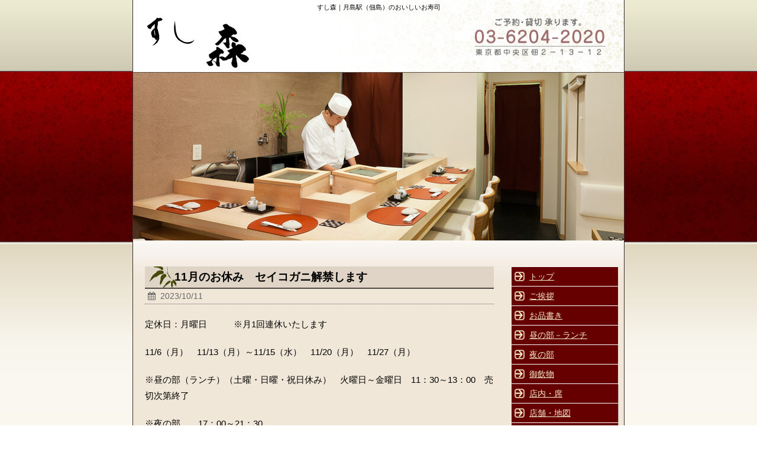

--- FILE ---
content_type: text/html; charset=UTF-8
request_url: https://susimori.com/news/913
body_size: 11181
content:
<!DOCTYPE html>
<!--[if lt IE 7]>
<html class="ie6" lang="ja"> <![endif]-->
<!--[if IE 7]>
<html class="i7" lang="ja"> <![endif]-->
<!--[if IE 8]>
<html class="ie" lang="ja"> <![endif]-->
<!--[if gt IE 8]><!-->
<html lang="ja">
	<!--<![endif]-->
	<head>
		<meta charset="UTF-8" >
		<meta name="viewport" content="width=device-width,initial-scale=1.0,user-scalable=no">
		<meta name="format-detection" content="telephone=no" >
		<title>
							11月のお休み　セイコガニ解禁します &#8211; すし森｜月島駅（佃島）のお寿司					</title>
		<link rel="stylesheet" href="https://susimori.com/wordpress/wp-content/themes/Affinger_20150925/css/normalize.css">
		<link rel="stylesheet" href="https://susimori.com/wordpress/wp-content/themes/Affinger_20150925/style.css" type="text/css" media="screen" >
		<link rel="alternate" type="application/rss+xml" title="すし森｜月島駅（佃島）のお寿司 RSS Feed" href="https://susimori.com/feed" />
		<link rel="pingback" href="https://susimori.com/wordpress/xmlrpc.php" >
		<link href="//netdna.bootstrapcdn.com/font-awesome/4.0.3/css/font-awesome.css" rel="stylesheet">
		<!--[if lt IE 9]>
		<script src="http://css3-mediaqueries-js.googlecode.com/svn/trunk/css3-mediaqueries.js"></script>
		<script src="https://susimori.com/wordpress/wp-content/themes/Affinger_20150925/js/html5shiv.js"></script>
		<![endif]-->


		
		<meta name='robots' content='index, follow, max-image-preview:large, max-snippet:-1, max-video-preview:-1' />

	<!-- This site is optimized with the Yoast SEO plugin v26.6 - https://yoast.com/wordpress/plugins/seo/ -->
	<meta name="description" content="11月のお休み　セイコガニ解禁します －下町情緒あふれる佃島に位置しております。長年銀座で修行を積んだ板前が、旬の厳選された食材を使って心よりのおもてなしを致します。旬のもの・生きのよいネタをお楽しみいただきます。" />
	<link rel="canonical" href="https://susimori.com/news/913" />
	<meta property="og:locale" content="ja_JP" />
	<meta property="og:type" content="article" />
	<meta property="og:title" content="11月のお休み　セイコガニ解禁します &#8211; すし森｜月島駅（佃島）のお寿司" />
	<meta property="og:description" content="11月のお休み　セイコガニ解禁します －下町情緒あふれる佃島に位置しております。長年銀座で修行を積んだ板前が、旬の厳選された食材を使って心よりのおもてなしを致します。旬のもの・生きのよいネタをお楽しみいただきます。" />
	<meta property="og:url" content="https://susimori.com/news/913" />
	<meta property="og:site_name" content="すし森｜月島駅（佃島）のお寿司" />
	<meta property="article:published_time" content="2023-10-11T10:06:48+00:00" />
	<meta property="article:modified_time" content="2023-10-25T06:15:10+00:00" />
	<meta property="og:image" content="https://susimori.com/wordpress/wp-content/uploads/2022/10/IMG_1634-scaled.jpg" />
	<meta name="author" content="editor" />
	<meta name="twitter:card" content="summary_large_image" />
	<meta name="twitter:label1" content="執筆者" />
	<meta name="twitter:data1" content="editor" />
	<meta name="twitter:label2" content="推定読み取り時間" />
	<meta name="twitter:data2" content="2分" />
	<script type="application/ld+json" class="yoast-schema-graph">{"@context":"https://schema.org","@graph":[{"@type":"Article","@id":"https://susimori.com/news/913#article","isPartOf":{"@id":"https://susimori.com/news/913"},"author":{"name":"editor","@id":"https://susimori.com/#/schema/person/1498ab03b3195e23839072436b65fed2"},"headline":"11月のお休み　セイコガニ解禁します","datePublished":"2023-10-11T10:06:48+00:00","dateModified":"2023-10-25T06:15:10+00:00","mainEntityOfPage":{"@id":"https://susimori.com/news/913"},"wordCount":0,"publisher":{"@id":"https://susimori.com/#organization"},"image":{"@id":"https://susimori.com/news/913#primaryimage"},"thumbnailUrl":"https://susimori.com/wordpress/wp-content/uploads/2022/10/IMG_1634-scaled.jpg","articleSection":["お知らせ"],"inLanguage":"ja"},{"@type":"WebPage","@id":"https://susimori.com/news/913","url":"https://susimori.com/news/913","name":"11月のお休み　セイコガニ解禁します &#8211; すし森｜月島駅（佃島）のお寿司","isPartOf":{"@id":"https://susimori.com/#website"},"primaryImageOfPage":{"@id":"https://susimori.com/news/913#primaryimage"},"image":{"@id":"https://susimori.com/news/913#primaryimage"},"thumbnailUrl":"https://susimori.com/wordpress/wp-content/uploads/2022/10/IMG_1634-scaled.jpg","datePublished":"2023-10-11T10:06:48+00:00","dateModified":"2023-10-25T06:15:10+00:00","description":"11月のお休み　セイコガニ解禁します －下町情緒あふれる佃島に位置しております。長年銀座で修行を積んだ板前が、旬の厳選された食材を使って心よりのおもてなしを致します。旬のもの・生きのよいネタをお楽しみいただきます。","breadcrumb":{"@id":"https://susimori.com/news/913#breadcrumb"},"inLanguage":"ja","potentialAction":[{"@type":"ReadAction","target":["https://susimori.com/news/913"]}]},{"@type":"ImageObject","inLanguage":"ja","@id":"https://susimori.com/news/913#primaryimage","url":"https://susimori.com/wordpress/wp-content/uploads/2022/10/IMG_1634-scaled.jpg","contentUrl":"https://susimori.com/wordpress/wp-content/uploads/2022/10/IMG_1634-scaled.jpg","width":1920,"height":2560},{"@type":"BreadcrumbList","@id":"https://susimori.com/news/913#breadcrumb","itemListElement":[{"@type":"ListItem","position":1,"name":"ホーム","item":"https://susimori.com/"},{"@type":"ListItem","position":2,"name":"11月のお休み　セイコガニ解禁します"}]},{"@type":"WebSite","@id":"https://susimori.com/#website","url":"https://susimori.com/","name":"すし森｜月島駅（佃島）のお寿司","description":"すし森｜月島駅（佃島）のおいしいお寿司","publisher":{"@id":"https://susimori.com/#organization"},"potentialAction":[{"@type":"SearchAction","target":{"@type":"EntryPoint","urlTemplate":"https://susimori.com/?s={search_term_string}"},"query-input":{"@type":"PropertyValueSpecification","valueRequired":true,"valueName":"search_term_string"}}],"inLanguage":"ja"},{"@type":"Organization","@id":"https://susimori.com/#organization","name":"すし森","url":"https://susimori.com/","logo":{"@type":"ImageObject","inLanguage":"ja","@id":"https://susimori.com/#/schema/logo/image/","url":"https://susimori.com/wordpress/wp-content/uploads/2021/03/mori-logo.png","contentUrl":"https://susimori.com/wordpress/wp-content/uploads/2021/03/mori-logo.png","width":200,"height":115,"caption":"すし森"},"image":{"@id":"https://susimori.com/#/schema/logo/image/"}},{"@type":"Person","@id":"https://susimori.com/#/schema/person/1498ab03b3195e23839072436b65fed2","name":"editor","image":{"@type":"ImageObject","inLanguage":"ja","@id":"https://susimori.com/#/schema/person/image/","url":"https://secure.gravatar.com/avatar/c931e7dae706ea3f006538eaa28a8564b1e3a0e573d25b72398973705956785a?s=96&d=mm&r=g","contentUrl":"https://secure.gravatar.com/avatar/c931e7dae706ea3f006538eaa28a8564b1e3a0e573d25b72398973705956785a?s=96&d=mm&r=g","caption":"editor"},"url":"https://susimori.com/author/morimayumi2"}]}</script>
	<!-- / Yoast SEO plugin. -->


<link rel='dns-prefetch' href='//ajax.googleapis.com' />
<link rel="alternate" title="oEmbed (JSON)" type="application/json+oembed" href="https://susimori.com/wp-json/oembed/1.0/embed?url=https%3A%2F%2Fsusimori.com%2Fnews%2F913" />
<link rel="alternate" title="oEmbed (XML)" type="text/xml+oembed" href="https://susimori.com/wp-json/oembed/1.0/embed?url=https%3A%2F%2Fsusimori.com%2Fnews%2F913&#038;format=xml" />
<style id='wp-img-auto-sizes-contain-inline-css' type='text/css'>
img:is([sizes=auto i],[sizes^="auto," i]){contain-intrinsic-size:3000px 1500px}
/*# sourceURL=wp-img-auto-sizes-contain-inline-css */
</style>
<style id='wp-emoji-styles-inline-css' type='text/css'>

	img.wp-smiley, img.emoji {
		display: inline !important;
		border: none !important;
		box-shadow: none !important;
		height: 1em !important;
		width: 1em !important;
		margin: 0 0.07em !important;
		vertical-align: -0.1em !important;
		background: none !important;
		padding: 0 !important;
	}
/*# sourceURL=wp-emoji-styles-inline-css */
</style>
<style id='wp-block-library-inline-css' type='text/css'>
:root{--wp-block-synced-color:#7a00df;--wp-block-synced-color--rgb:122,0,223;--wp-bound-block-color:var(--wp-block-synced-color);--wp-editor-canvas-background:#ddd;--wp-admin-theme-color:#007cba;--wp-admin-theme-color--rgb:0,124,186;--wp-admin-theme-color-darker-10:#006ba1;--wp-admin-theme-color-darker-10--rgb:0,107,160.5;--wp-admin-theme-color-darker-20:#005a87;--wp-admin-theme-color-darker-20--rgb:0,90,135;--wp-admin-border-width-focus:2px}@media (min-resolution:192dpi){:root{--wp-admin-border-width-focus:1.5px}}.wp-element-button{cursor:pointer}:root .has-very-light-gray-background-color{background-color:#eee}:root .has-very-dark-gray-background-color{background-color:#313131}:root .has-very-light-gray-color{color:#eee}:root .has-very-dark-gray-color{color:#313131}:root .has-vivid-green-cyan-to-vivid-cyan-blue-gradient-background{background:linear-gradient(135deg,#00d084,#0693e3)}:root .has-purple-crush-gradient-background{background:linear-gradient(135deg,#34e2e4,#4721fb 50%,#ab1dfe)}:root .has-hazy-dawn-gradient-background{background:linear-gradient(135deg,#faaca8,#dad0ec)}:root .has-subdued-olive-gradient-background{background:linear-gradient(135deg,#fafae1,#67a671)}:root .has-atomic-cream-gradient-background{background:linear-gradient(135deg,#fdd79a,#004a59)}:root .has-nightshade-gradient-background{background:linear-gradient(135deg,#330968,#31cdcf)}:root .has-midnight-gradient-background{background:linear-gradient(135deg,#020381,#2874fc)}:root{--wp--preset--font-size--normal:16px;--wp--preset--font-size--huge:42px}.has-regular-font-size{font-size:1em}.has-larger-font-size{font-size:2.625em}.has-normal-font-size{font-size:var(--wp--preset--font-size--normal)}.has-huge-font-size{font-size:var(--wp--preset--font-size--huge)}.has-text-align-center{text-align:center}.has-text-align-left{text-align:left}.has-text-align-right{text-align:right}.has-fit-text{white-space:nowrap!important}#end-resizable-editor-section{display:none}.aligncenter{clear:both}.items-justified-left{justify-content:flex-start}.items-justified-center{justify-content:center}.items-justified-right{justify-content:flex-end}.items-justified-space-between{justify-content:space-between}.screen-reader-text{border:0;clip-path:inset(50%);height:1px;margin:-1px;overflow:hidden;padding:0;position:absolute;width:1px;word-wrap:normal!important}.screen-reader-text:focus{background-color:#ddd;clip-path:none;color:#444;display:block;font-size:1em;height:auto;left:5px;line-height:normal;padding:15px 23px 14px;text-decoration:none;top:5px;width:auto;z-index:100000}html :where(.has-border-color){border-style:solid}html :where([style*=border-top-color]){border-top-style:solid}html :where([style*=border-right-color]){border-right-style:solid}html :where([style*=border-bottom-color]){border-bottom-style:solid}html :where([style*=border-left-color]){border-left-style:solid}html :where([style*=border-width]){border-style:solid}html :where([style*=border-top-width]){border-top-style:solid}html :where([style*=border-right-width]){border-right-style:solid}html :where([style*=border-bottom-width]){border-bottom-style:solid}html :where([style*=border-left-width]){border-left-style:solid}html :where(img[class*=wp-image-]){height:auto;max-width:100%}:where(figure){margin:0 0 1em}html :where(.is-position-sticky){--wp-admin--admin-bar--position-offset:var(--wp-admin--admin-bar--height,0px)}@media screen and (max-width:600px){html :where(.is-position-sticky){--wp-admin--admin-bar--position-offset:0px}}

/*# sourceURL=wp-block-library-inline-css */
</style><style id='global-styles-inline-css' type='text/css'>
:root{--wp--preset--aspect-ratio--square: 1;--wp--preset--aspect-ratio--4-3: 4/3;--wp--preset--aspect-ratio--3-4: 3/4;--wp--preset--aspect-ratio--3-2: 3/2;--wp--preset--aspect-ratio--2-3: 2/3;--wp--preset--aspect-ratio--16-9: 16/9;--wp--preset--aspect-ratio--9-16: 9/16;--wp--preset--color--black: #000000;--wp--preset--color--cyan-bluish-gray: #abb8c3;--wp--preset--color--white: #ffffff;--wp--preset--color--pale-pink: #f78da7;--wp--preset--color--vivid-red: #cf2e2e;--wp--preset--color--luminous-vivid-orange: #ff6900;--wp--preset--color--luminous-vivid-amber: #fcb900;--wp--preset--color--light-green-cyan: #7bdcb5;--wp--preset--color--vivid-green-cyan: #00d084;--wp--preset--color--pale-cyan-blue: #8ed1fc;--wp--preset--color--vivid-cyan-blue: #0693e3;--wp--preset--color--vivid-purple: #9b51e0;--wp--preset--gradient--vivid-cyan-blue-to-vivid-purple: linear-gradient(135deg,rgb(6,147,227) 0%,rgb(155,81,224) 100%);--wp--preset--gradient--light-green-cyan-to-vivid-green-cyan: linear-gradient(135deg,rgb(122,220,180) 0%,rgb(0,208,130) 100%);--wp--preset--gradient--luminous-vivid-amber-to-luminous-vivid-orange: linear-gradient(135deg,rgb(252,185,0) 0%,rgb(255,105,0) 100%);--wp--preset--gradient--luminous-vivid-orange-to-vivid-red: linear-gradient(135deg,rgb(255,105,0) 0%,rgb(207,46,46) 100%);--wp--preset--gradient--very-light-gray-to-cyan-bluish-gray: linear-gradient(135deg,rgb(238,238,238) 0%,rgb(169,184,195) 100%);--wp--preset--gradient--cool-to-warm-spectrum: linear-gradient(135deg,rgb(74,234,220) 0%,rgb(151,120,209) 20%,rgb(207,42,186) 40%,rgb(238,44,130) 60%,rgb(251,105,98) 80%,rgb(254,248,76) 100%);--wp--preset--gradient--blush-light-purple: linear-gradient(135deg,rgb(255,206,236) 0%,rgb(152,150,240) 100%);--wp--preset--gradient--blush-bordeaux: linear-gradient(135deg,rgb(254,205,165) 0%,rgb(254,45,45) 50%,rgb(107,0,62) 100%);--wp--preset--gradient--luminous-dusk: linear-gradient(135deg,rgb(255,203,112) 0%,rgb(199,81,192) 50%,rgb(65,88,208) 100%);--wp--preset--gradient--pale-ocean: linear-gradient(135deg,rgb(255,245,203) 0%,rgb(182,227,212) 50%,rgb(51,167,181) 100%);--wp--preset--gradient--electric-grass: linear-gradient(135deg,rgb(202,248,128) 0%,rgb(113,206,126) 100%);--wp--preset--gradient--midnight: linear-gradient(135deg,rgb(2,3,129) 0%,rgb(40,116,252) 100%);--wp--preset--font-size--small: 13px;--wp--preset--font-size--medium: 20px;--wp--preset--font-size--large: 36px;--wp--preset--font-size--x-large: 42px;--wp--preset--spacing--20: 0.44rem;--wp--preset--spacing--30: 0.67rem;--wp--preset--spacing--40: 1rem;--wp--preset--spacing--50: 1.5rem;--wp--preset--spacing--60: 2.25rem;--wp--preset--spacing--70: 3.38rem;--wp--preset--spacing--80: 5.06rem;--wp--preset--shadow--natural: 6px 6px 9px rgba(0, 0, 0, 0.2);--wp--preset--shadow--deep: 12px 12px 50px rgba(0, 0, 0, 0.4);--wp--preset--shadow--sharp: 6px 6px 0px rgba(0, 0, 0, 0.2);--wp--preset--shadow--outlined: 6px 6px 0px -3px rgb(255, 255, 255), 6px 6px rgb(0, 0, 0);--wp--preset--shadow--crisp: 6px 6px 0px rgb(0, 0, 0);}:where(.is-layout-flex){gap: 0.5em;}:where(.is-layout-grid){gap: 0.5em;}body .is-layout-flex{display: flex;}.is-layout-flex{flex-wrap: wrap;align-items: center;}.is-layout-flex > :is(*, div){margin: 0;}body .is-layout-grid{display: grid;}.is-layout-grid > :is(*, div){margin: 0;}:where(.wp-block-columns.is-layout-flex){gap: 2em;}:where(.wp-block-columns.is-layout-grid){gap: 2em;}:where(.wp-block-post-template.is-layout-flex){gap: 1.25em;}:where(.wp-block-post-template.is-layout-grid){gap: 1.25em;}.has-black-color{color: var(--wp--preset--color--black) !important;}.has-cyan-bluish-gray-color{color: var(--wp--preset--color--cyan-bluish-gray) !important;}.has-white-color{color: var(--wp--preset--color--white) !important;}.has-pale-pink-color{color: var(--wp--preset--color--pale-pink) !important;}.has-vivid-red-color{color: var(--wp--preset--color--vivid-red) !important;}.has-luminous-vivid-orange-color{color: var(--wp--preset--color--luminous-vivid-orange) !important;}.has-luminous-vivid-amber-color{color: var(--wp--preset--color--luminous-vivid-amber) !important;}.has-light-green-cyan-color{color: var(--wp--preset--color--light-green-cyan) !important;}.has-vivid-green-cyan-color{color: var(--wp--preset--color--vivid-green-cyan) !important;}.has-pale-cyan-blue-color{color: var(--wp--preset--color--pale-cyan-blue) !important;}.has-vivid-cyan-blue-color{color: var(--wp--preset--color--vivid-cyan-blue) !important;}.has-vivid-purple-color{color: var(--wp--preset--color--vivid-purple) !important;}.has-black-background-color{background-color: var(--wp--preset--color--black) !important;}.has-cyan-bluish-gray-background-color{background-color: var(--wp--preset--color--cyan-bluish-gray) !important;}.has-white-background-color{background-color: var(--wp--preset--color--white) !important;}.has-pale-pink-background-color{background-color: var(--wp--preset--color--pale-pink) !important;}.has-vivid-red-background-color{background-color: var(--wp--preset--color--vivid-red) !important;}.has-luminous-vivid-orange-background-color{background-color: var(--wp--preset--color--luminous-vivid-orange) !important;}.has-luminous-vivid-amber-background-color{background-color: var(--wp--preset--color--luminous-vivid-amber) !important;}.has-light-green-cyan-background-color{background-color: var(--wp--preset--color--light-green-cyan) !important;}.has-vivid-green-cyan-background-color{background-color: var(--wp--preset--color--vivid-green-cyan) !important;}.has-pale-cyan-blue-background-color{background-color: var(--wp--preset--color--pale-cyan-blue) !important;}.has-vivid-cyan-blue-background-color{background-color: var(--wp--preset--color--vivid-cyan-blue) !important;}.has-vivid-purple-background-color{background-color: var(--wp--preset--color--vivid-purple) !important;}.has-black-border-color{border-color: var(--wp--preset--color--black) !important;}.has-cyan-bluish-gray-border-color{border-color: var(--wp--preset--color--cyan-bluish-gray) !important;}.has-white-border-color{border-color: var(--wp--preset--color--white) !important;}.has-pale-pink-border-color{border-color: var(--wp--preset--color--pale-pink) !important;}.has-vivid-red-border-color{border-color: var(--wp--preset--color--vivid-red) !important;}.has-luminous-vivid-orange-border-color{border-color: var(--wp--preset--color--luminous-vivid-orange) !important;}.has-luminous-vivid-amber-border-color{border-color: var(--wp--preset--color--luminous-vivid-amber) !important;}.has-light-green-cyan-border-color{border-color: var(--wp--preset--color--light-green-cyan) !important;}.has-vivid-green-cyan-border-color{border-color: var(--wp--preset--color--vivid-green-cyan) !important;}.has-pale-cyan-blue-border-color{border-color: var(--wp--preset--color--pale-cyan-blue) !important;}.has-vivid-cyan-blue-border-color{border-color: var(--wp--preset--color--vivid-cyan-blue) !important;}.has-vivid-purple-border-color{border-color: var(--wp--preset--color--vivid-purple) !important;}.has-vivid-cyan-blue-to-vivid-purple-gradient-background{background: var(--wp--preset--gradient--vivid-cyan-blue-to-vivid-purple) !important;}.has-light-green-cyan-to-vivid-green-cyan-gradient-background{background: var(--wp--preset--gradient--light-green-cyan-to-vivid-green-cyan) !important;}.has-luminous-vivid-amber-to-luminous-vivid-orange-gradient-background{background: var(--wp--preset--gradient--luminous-vivid-amber-to-luminous-vivid-orange) !important;}.has-luminous-vivid-orange-to-vivid-red-gradient-background{background: var(--wp--preset--gradient--luminous-vivid-orange-to-vivid-red) !important;}.has-very-light-gray-to-cyan-bluish-gray-gradient-background{background: var(--wp--preset--gradient--very-light-gray-to-cyan-bluish-gray) !important;}.has-cool-to-warm-spectrum-gradient-background{background: var(--wp--preset--gradient--cool-to-warm-spectrum) !important;}.has-blush-light-purple-gradient-background{background: var(--wp--preset--gradient--blush-light-purple) !important;}.has-blush-bordeaux-gradient-background{background: var(--wp--preset--gradient--blush-bordeaux) !important;}.has-luminous-dusk-gradient-background{background: var(--wp--preset--gradient--luminous-dusk) !important;}.has-pale-ocean-gradient-background{background: var(--wp--preset--gradient--pale-ocean) !important;}.has-electric-grass-gradient-background{background: var(--wp--preset--gradient--electric-grass) !important;}.has-midnight-gradient-background{background: var(--wp--preset--gradient--midnight) !important;}.has-small-font-size{font-size: var(--wp--preset--font-size--small) !important;}.has-medium-font-size{font-size: var(--wp--preset--font-size--medium) !important;}.has-large-font-size{font-size: var(--wp--preset--font-size--large) !important;}.has-x-large-font-size{font-size: var(--wp--preset--font-size--x-large) !important;}
/*# sourceURL=global-styles-inline-css */
</style>

<style id='classic-theme-styles-inline-css' type='text/css'>
/*! This file is auto-generated */
.wp-block-button__link{color:#fff;background-color:#32373c;border-radius:9999px;box-shadow:none;text-decoration:none;padding:calc(.667em + 2px) calc(1.333em + 2px);font-size:1.125em}.wp-block-file__button{background:#32373c;color:#fff;text-decoration:none}
/*# sourceURL=/wp-includes/css/classic-themes.min.css */
</style>
<link rel='stylesheet' id='whats-new-style-css' href='https://susimori.com/wordpress/wp-content/plugins/whats-new-genarator/whats-new.css?ver=2.0.2' type='text/css' media='all' />
<link rel='stylesheet' id='jquery.lightbox.min.css-css' href='https://susimori.com/wordpress/wp-content/plugins/wp-jquery-lightbox/lightboxes/wp-jquery-lightbox/styles/lightbox.min.css?ver=2.3.4' type='text/css' media='all' />
<link rel='stylesheet' id='jqlb-overrides-css' href='https://susimori.com/wordpress/wp-content/plugins/wp-jquery-lightbox/lightboxes/wp-jquery-lightbox/styles/overrides.css?ver=2.3.4' type='text/css' media='all' />
<style id='jqlb-overrides-inline-css' type='text/css'>

			#outerImageContainer {
				box-shadow: 0 0 4px 2px rgba(0,0,0,.2);
			}
			#imageContainer{
				padding: 6px;
			}
			#imageDataContainer {
				box-shadow: 0 -4px 0 0 #fff, 0 0 4px 2px rgba(0,0,0,.1);
				z-index: auto;
			}
			#prevArrow,
			#nextArrow{
				background-color: rgba(255,255,255,.7;
				color: #000000;
			}
/*# sourceURL=jqlb-overrides-inline-css */
</style>
<script type="text/javascript" src="//ajax.googleapis.com/ajax/libs/jquery/1.11.3/jquery.min.js?ver=1.11.3" id="jquery-js"></script>
<link rel="https://api.w.org/" href="https://susimori.com/wp-json/" /><link rel="alternate" title="JSON" type="application/json" href="https://susimori.com/wp-json/wp/v2/posts/913" /><link rel='shortlink' href='https://susimori.com/?p=913' />
<style type="text/css" id="custom-background-css">
body.custom-background { background-color: #ffffff; background-image: url("https://susimori.com/wordpress/wp-content/uploads/2016/08/body_bg.jpg"); background-position: left top; background-size: auto; background-repeat: repeat-x; background-attachment: scroll; }
</style>
							

  <PageMap>
    <DataObject type="thumbnail">
      <Attribute name="src" value="https://susimori.com/img/thumbnail.jpg"/>
		<Attribute name="width" value="130"/>
		<Attribute name="height" value="130"/>
    </DataObject>
  </PageMap>

		<meta name="thumbnail" content="https://susimori.com/img/thumbnail.jpg" />
		<link rel="icon" href="https://susimori.com/favicon.ico">
		<link rel="icon" href="https://susimori.com/favicon.ico" type="image/x-icon">
		<link rel="apple-touch-icon" href="https://susimori.com/wordpress/wp-content/uploads/2025/04/mori256.png" />
		
	</head>
	<body class="wp-singular post-template-default single single-post postid-913 single-format-standard custom-background wp-theme-Affinger_20150925">
			
		<div id="wrapper" class="">
			<!-- アコーディオン -->
			<nav id="s-navi" class="pcnone">
				<dl class="acordion">
					<dt class="trigger">
					<p><span class="op"><i class="fa fa-bars"></i>&nbsp; MENU</span></p>
					</dt>
					<dd class="acordion_tree">
							
<div class="menu">
<ul>
<li class="page_item page-item-18"><a href="https://susimori.com/">トップ</a></li>
<li class="page_item page-item-18"><a href="https://susimori.com/greeting.html">ご挨拶</a></li>
<li class="page_item page-item-20"><a href="https://susimori.com/menu.html">お品書き</a></li>
<li class="page_item page-item-22"><a href="https://susimori.com/lunch.html">昼の部－ランチ</a></li>
<li class="page_item page-item-24"><a href="https://susimori.com/dinner.html">夜の部</a></li>
<li class="page_item page-item-26"><a href="https://susimori.com/drink.html">御飲物</a></li>
<li class="page_item page-item-28"><a href="https://susimori.com/table.html">店内・席</a></li>
<li class="page_item page-item-30"><a href="https://susimori.com/location.html">店舗・地図</a></li>
<li class="page_item page-item-32"><a href="https://susimori.com/hours.html">営業時間</a></li>
<li class="page_item page-item-32"><a href="https://susimori.com/news">お知らせ</a></li>
</ul>
</div>

						<div class="clear"></div>
					</dd>
				</dl>
			</nav>
			<!-- /アコーディオン -->
			<header>
<!-- キャプション -->
    
    <h1 class="descr">すし森｜月島駅（佃島）のおいしいお寿司</h1>
<!-- endキャプション -->


				<!-- ロゴ又はブログ名 -->
				<div id="sitename"><a href="https://susimori.com/">
													<img alt="すし森｜月島駅（佃島）のお寿司" src="https://susimori.com/wordpress/wp-content/uploads/2016/08/mori-logo.gif" width="180" height="95" border="0" >
											</a></div>
				


			</header>

<!--トップー画像-->
<div id="gazou">
      <div id="photo1" class="pic"><img src="https://susimori.com/images/p01.jpg" alt="すし森イメージ1"></div>
      <div id="photo2" class="pic"><img src="https://susimori.com/images/p02.jpg" alt="すし森イメージ2"></div>
      <div id="photo3" class="pic"><img src="https://susimori.com/images/p03.jpg" alt="すし森イメージ3"></div>
      <div id="photo4" class="pic"><img src="https://susimori.com/images/p04.jpg" alt="すし森イメージ4"></div>
      <div id="photo5" class="pic"><img src="https://susimori.com/images/p05-2.jpg" alt="すし森イメージ5"></div>
      <div id="photo6" class="pic"><img src="https://susimori.com/images/p06.jpg" alt="すし森イメージ6"></div>
      <div id="photo7" class="pic"><img src="https://susimori.com/images/p07.jpg" alt="すし森イメージ7"></div>
      <div id="photo8" class="pic"><img src="https://susimori.com/images/p08.jpg" alt="すし森イメージ8"></div>
      <div id="photo9" class="pic"><img src="https://susimori.com/images/p09.jpg" alt="すし森イメージ9"></div>
      <div id="photo10" class="pic"><img src="https://susimori.com/images/p10.jpg" alt="すし森イメージ10"></div>
      <div id="photo11" class="pic"><img src="https://susimori.com/images/p11.jpg" alt="すし森イメージ11"></div>
      <div style="padding:17%;"></div>
</div>
<!-- /トップ画像 -->
				


<div id="content" class="clearfix">
	<div id="contentInner">
		<main>
			
				<div class="post">
					<article>

					<!--ループ開始 -->
										<h2 class="entry-title">
						11月のお休み　セイコガニ解禁します					</h2>

					<div class="blogbox">
						<p><span class="kdate"><i class="fa fa-calendar"></i>&nbsp;
                <time class="entry-date" datetime="2023-10-11T19:06:48+09:00">
	                2023/10/11                </time>
                &nbsp;
								
                </span></p>
					</div>

					


<p>定休日：月曜日　　　※月1回連休いたします</p>
<p>11/6（月）　11/13（月）～11/15（水）　11/20（月）　11/27（月）　</p>
<p>※昼の部（ランチ）（土曜・日曜・祝日休み）　火曜日～金曜日　11：30～13：00　売切次第終了</p>
<p>※夜の部　　17：00～21：30　</p>
<p>※11月のランチ　11/3（<span style="color: #ff0000;">金</span>）16（木）17（金）23（<span style="color: #ff0000;">木</span>）はお休みさせていただきます。</p>
<p>※天候や仕入れ具合で急遽お休みや閉店時間が早まる場合がございます。ご予定いただいております、お客様におかれましては、お手数をおかけしますが、お電話でのご確認をお願いいたします。</p>
<p> </p>
<p><span style="font-size: revert; color: initial;">セイコガニ　（セコ蟹　香箱ガニ）今年も11/6解禁になります　　11/7（火）より入荷予定です</span></p>
<p>※入荷数に限りがございますので、ご希望のお客様は前日迄のご予約にて、承ります。　　　　　　　　　天候により入荷しない場合もございます。ご了承ください。</p>
<p><img decoding="async" class="alignnone  wp-image-784" src="https://susimori.com/wordpress/wp-content/uploads/2022/10/IMG_1634-scaled.jpg" alt="" width="198" height="236" /><img decoding="async" class="alignnone  wp-image-693" src="https://susimori.com/wordpress/wp-content/uploads/2021/12/IMG_1645-scaled.jpg" alt="" width="231" height="170" /></p>
<p> </p>
<p>＜2階　掘りごたつ風お部屋御予約承り中＞</p>
<p>大人4名様以上　コース料理（目の字￥5,830・西南￥8,030・壱丸￥11,550)のみ</p>
<p>（お子様は別メニュー可）</p>
<p>1グループ様の完全貸切</p>
<p>前日迄の御予約にて承ります</p>
					

					

					<p class="tagst"><i class="fa fa-tags"></i>&nbsp;-
						<a href="https://susimori.com/news" rel="category tag">お知らせ</a>											</p>
					<aside>
						<div style="padding:20px 0px;">
																									<div class="smanone" style="padding-top:10px;">
																				</div>
													</div>
						

												<!--ループ終了-->
						
						







					</aside>
	</article>			
</div>
				<!--/post-->
			
		</main>
	</div>
	<!-- /#contentInner -->
	<div id="side">
	<aside>
	
	
		<!-- 最近のエントリ -->
				<!-- /最近のエントリ -->
		<div id="mybox">
			<ul><li>			<div class="textwidget"><div id="mybox">
<ul><li>
<li class="cat-item cat-item-1"><a href="https://susimori.com/" >トップ</a></li>
<li class="cat-item cat-item-1"><a href="https://susimori.com/greeting.html" >ご挨拶</a></li>
<li class="cat-item cat-item-2"><a href="https://susimori.com/menu.html" >お品書き</a></li>
<li class="cat-item cat-item-3"><a href="https://susimori.com/lunch.html" >昼の部－ランチ</a></li>
<li class="cat-item cat-item-4"><a href="https://susimori.com/dinner.html" >夜の部</a></li>
<li class="cat-item cat-item-5"><a href="https://susimori.com/drink.html" >御飲物</a></li>
<li class="cat-item cat-item-6"><a href="https://susimori.com/table.html" >店内・席</a></li>
<li class="cat-item cat-item-7"><a href="https://susimori.com/location.html" >店舗・地図</a></li>
<li class="cat-item cat-item-8"><a href="https://susimori.com/hours.html" >営業時間</a></li>
<li class="cat-item cat-item-8"><a href="https://susimori.com/news/" >お知らせ</a></li>
</li></ul>
</div></div>
		</li></ul><ul><li>			<div class="textwidget"><div class="widget-company">
<div class="widget-content">
<a href="https://www.instagram.com/susimori62042020/" target="_blank" rel="nofollow noopener noreferrer" >
<img alt="インスタグラムはじめました" src="https://susimori.com/wordpress/wp-content/uploads/2023/06/insta.png" >
</div>
</a>
</div>

<div class="widget-company">
	<div class="widget-content">
	すし森<br />
	〒１０４－００５１<br />
	東京都中央区佃２－１３－１２<br />
	TEL:<a href="tel:0362042020">０３－６２０４ー２０２０</a></div>
</div>
</div>
		</li></ul>		</div>

		<div id="scrollad">
			<!--ここにgoogleアドセンスコードを貼ると規約違反になるので注意して下さい-->
					</div>
	</aside>
</div>
<!-- /#side -->
</div>
<!--/#content -->
<footer id="footer">
	<div class="widget-footer-menu module">
	<div class="smanone">
	<ul class="module-list">
		
<li class="module-list-item"><a href="https://susimori.com/">トップ</a></li>		
<li class="module-list-item"><a href="https://susimori.com/greeting.html">ご挨拶</a>	</li>
<li class="module-list-item"><a href="https://susimori.com/menu.html">お品書き</a></li>
<li class="menu-list-item"><a href="https://susimori.com/lunch.html">昼の部－ランチ</a></li>
<li class="menu-list-item"><a href="https://susimori.com/dinner.html">夜の部</a></li>
<li class="menu-list-item"><a href="https://susimori.com/drink.html">御飲物</a></li>
<li class="module-list-item"><a href="https://susimori.com/table.html">店内・席</a></li>
<li class="module-list-item"><a href="https://susimori.com/location.html">店舗・地図</a></li>
<li class="module-list-item"><a href="https://susimori.com/hours.html">営業時間</a></li>
<li class="module-list-item"><a href="https://susimori.com/news/">お知らせ</a></li>
	</ul>
	</div>
</div>

	<p class="copy">Copyright&copy;
		<a href="https://susimori.com/">すし森</a>
		,
		2026		All Rights Reserved.</p>
</footer>
</div>
<!-- /#wrapper -->
<!-- ページトップへ戻る -->
<div id="page-top"><a href="#wrapper" class="fa fa-angle-up"></a></div>
<!-- ページトップへ戻る　終わり -->

	
<script type="speculationrules">
{"prefetch":[{"source":"document","where":{"and":[{"href_matches":"/*"},{"not":{"href_matches":["/wordpress/wp-*.php","/wordpress/wp-admin/*","/wordpress/wp-content/uploads/*","/wordpress/wp-content/*","/wordpress/wp-content/plugins/*","/wordpress/wp-content/themes/Affinger_20150925/*","/*\\?(.+)"]}},{"not":{"selector_matches":"a[rel~=\"nofollow\"]"}},{"not":{"selector_matches":".no-prefetch, .no-prefetch a"}}]},"eagerness":"conservative"}]}
</script>
<script type="text/javascript" src="https://susimori.com/wordpress/wp-content/plugins/wp-jquery-lightbox/lightboxes/wp-jquery-lightbox/vendor/jquery.touchwipe.min.js?ver=2.3.4" id="wp-jquery-lightbox-swipe-js"></script>
<script type="text/javascript" src="https://susimori.com/wordpress/wp-content/plugins/wp-jquery-lightbox/inc/purify.min.js?ver=2.3.4" id="wp-jquery-lightbox-purify-js"></script>
<script type="text/javascript" src="https://susimori.com/wordpress/wp-content/plugins/wp-jquery-lightbox/lightboxes/wp-jquery-lightbox/vendor/panzoom.min.js?ver=2.3.4" id="wp-jquery-lightbox-panzoom-js"></script>
<script type="text/javascript" id="wp-jquery-lightbox-js-extra">
/* <![CDATA[ */
var JQLBSettings = {"showTitle":"1","useAltForTitle":"1","showCaption":"1","showNumbers":"0","fitToScreen":"1","resizeSpeed":"400","showDownload":"","navbarOnTop":"","marginSize":"0","mobileMarginSize":"10","slideshowSpeed":"4000","allowPinchZoom":"1","borderSize":"6","borderColor":"#ffffff","overlayColor":"#ffffff","overlayOpacity":"0.7","newNavStyle":"1","fixedNav":"1","showInfoBar":"1","prevLinkTitle":"\u524d\u306e\u753b\u50cf","nextLinkTitle":"\u6b21\u306e\u753b\u50cf","closeTitle":"\u30ae\u30e3\u30e9\u30ea\u30fc\u3092\u9589\u3058\u308b","image":"\u753b\u50cf ","of":"\u306e","download":"\u30c0\u30a6\u30f3\u30ed\u30fc\u30c9","pause":"(\u30b9\u30e9\u30a4\u30c9\u30b7\u30e7\u30fc\u3092\u4e00\u6642\u505c\u6b62\u3059\u308b)","play":"(\u30b9\u30e9\u30a4\u30c9\u30b7\u30e7\u30fc\u3092\u518d\u751f\u3059\u308b)"};
//# sourceURL=wp-jquery-lightbox-js-extra
/* ]]> */
</script>
<script type="text/javascript" src="https://susimori.com/wordpress/wp-content/plugins/wp-jquery-lightbox/lightboxes/wp-jquery-lightbox/jquery.lightbox.js?ver=2.3.4" id="wp-jquery-lightbox-js"></script>
<script type="text/javascript" src="https://susimori.com/wordpress/wp-content/themes/Affinger_20150925/js/base.js?ver=6.9" id="base-js"></script>
<script type="text/javascript" src="https://susimori.com/wordpress/wp-content/themes/Affinger_20150925/js/scroll.js?ver=6.9" id="scroll-js"></script>
<script id="wp-emoji-settings" type="application/json">
{"baseUrl":"https://s.w.org/images/core/emoji/17.0.2/72x72/","ext":".png","svgUrl":"https://s.w.org/images/core/emoji/17.0.2/svg/","svgExt":".svg","source":{"concatemoji":"https://susimori.com/wordpress/wp-includes/js/wp-emoji-release.min.js?ver=6.9"}}
</script>
<script type="module">
/* <![CDATA[ */
/*! This file is auto-generated */
const a=JSON.parse(document.getElementById("wp-emoji-settings").textContent),o=(window._wpemojiSettings=a,"wpEmojiSettingsSupports"),s=["flag","emoji"];function i(e){try{var t={supportTests:e,timestamp:(new Date).valueOf()};sessionStorage.setItem(o,JSON.stringify(t))}catch(e){}}function c(e,t,n){e.clearRect(0,0,e.canvas.width,e.canvas.height),e.fillText(t,0,0);t=new Uint32Array(e.getImageData(0,0,e.canvas.width,e.canvas.height).data);e.clearRect(0,0,e.canvas.width,e.canvas.height),e.fillText(n,0,0);const a=new Uint32Array(e.getImageData(0,0,e.canvas.width,e.canvas.height).data);return t.every((e,t)=>e===a[t])}function p(e,t){e.clearRect(0,0,e.canvas.width,e.canvas.height),e.fillText(t,0,0);var n=e.getImageData(16,16,1,1);for(let e=0;e<n.data.length;e++)if(0!==n.data[e])return!1;return!0}function u(e,t,n,a){switch(t){case"flag":return n(e,"\ud83c\udff3\ufe0f\u200d\u26a7\ufe0f","\ud83c\udff3\ufe0f\u200b\u26a7\ufe0f")?!1:!n(e,"\ud83c\udde8\ud83c\uddf6","\ud83c\udde8\u200b\ud83c\uddf6")&&!n(e,"\ud83c\udff4\udb40\udc67\udb40\udc62\udb40\udc65\udb40\udc6e\udb40\udc67\udb40\udc7f","\ud83c\udff4\u200b\udb40\udc67\u200b\udb40\udc62\u200b\udb40\udc65\u200b\udb40\udc6e\u200b\udb40\udc67\u200b\udb40\udc7f");case"emoji":return!a(e,"\ud83e\u1fac8")}return!1}function f(e,t,n,a){let r;const o=(r="undefined"!=typeof WorkerGlobalScope&&self instanceof WorkerGlobalScope?new OffscreenCanvas(300,150):document.createElement("canvas")).getContext("2d",{willReadFrequently:!0}),s=(o.textBaseline="top",o.font="600 32px Arial",{});return e.forEach(e=>{s[e]=t(o,e,n,a)}),s}function r(e){var t=document.createElement("script");t.src=e,t.defer=!0,document.head.appendChild(t)}a.supports={everything:!0,everythingExceptFlag:!0},new Promise(t=>{let n=function(){try{var e=JSON.parse(sessionStorage.getItem(o));if("object"==typeof e&&"number"==typeof e.timestamp&&(new Date).valueOf()<e.timestamp+604800&&"object"==typeof e.supportTests)return e.supportTests}catch(e){}return null}();if(!n){if("undefined"!=typeof Worker&&"undefined"!=typeof OffscreenCanvas&&"undefined"!=typeof URL&&URL.createObjectURL&&"undefined"!=typeof Blob)try{var e="postMessage("+f.toString()+"("+[JSON.stringify(s),u.toString(),c.toString(),p.toString()].join(",")+"));",a=new Blob([e],{type:"text/javascript"});const r=new Worker(URL.createObjectURL(a),{name:"wpTestEmojiSupports"});return void(r.onmessage=e=>{i(n=e.data),r.terminate(),t(n)})}catch(e){}i(n=f(s,u,c,p))}t(n)}).then(e=>{for(const n in e)a.supports[n]=e[n],a.supports.everything=a.supports.everything&&a.supports[n],"flag"!==n&&(a.supports.everythingExceptFlag=a.supports.everythingExceptFlag&&a.supports[n]);var t;a.supports.everythingExceptFlag=a.supports.everythingExceptFlag&&!a.supports.flag,a.supports.everything||((t=a.source||{}).concatemoji?r(t.concatemoji):t.wpemoji&&t.twemoji&&(r(t.twemoji),r(t.wpemoji)))});
//# sourceURL=https://susimori.com/wordpress/wp-includes/js/wp-emoji-loader.min.js
/* ]]> */
</script>
</body></html>


--- FILE ---
content_type: text/css
request_url: https://susimori.com/wordpress/wp-content/themes/Affinger_20150925/style.css
body_size: 6762
content:
@charset "UTF-8";
/*---------------------------------------------------------
Theme Name: Affinger20150925
Theme URI: http://affinger.com
Description: 
Author: ENJI
Author URI: http://the-money.net/stinger/
License: GNU General Public License v2 or later
License URI: http://www.gnu.org/licenses/gpl-2.0.html
Tags: custom-header, custom-menu,
Text Domain: affinger
Version: 20150925
---------------------------------------------------------*/
* {
	font-family: "メイリオ", Meiryo, "ヒラギノ角ゴ Pro W3", Hiragino Kaku Gothic Pro, "ＭＳ Ｐゴシック", sans-serif;
	margin: 0px;
	padding: 0px;
}

main, article, aside, header, canvas, details, figcaption, figure, footer, nav, section, summary {
	display: block;
}

body {
	min-width: 320px;
	word-wrap: break-word;
	background-color: #f2f2f2;
}

body.mceContentBody {
	background-color: #fff;
}



/* リンクの色 */
a {
	color: #b22222;
}

/* リンクにマウスオーバーした時の色 */
a:hover {
	color: #4682b4;
	text-decoration: none;
}


/* h3リンクの色 */
h3 a {
	color: #b22222;
}

/* h3リンクにマウスオーバーした時の色 */
h3 a:hover {
	color: #4682b4;
	text-decoration: none;
}


/* whatsnewリンクの色 */
.wn-article a {
	color: #4682b4;
}

/* whatsnewリンクにマウスオーバーした時の色 */
.wn-article a:hover {
	color: #b22222;
	text-decoration: none;
}






img, video, object {
	max-width: 100%;
	height: auto;
	border: none;
	vertical-align: bottom;
	display: block;
}

/* 画像リンクのマウスオーバーに透かし */
a:hover img {
	-moz-opacity: 0.8;
	opacity: 0.8;
}

img.size-full, img.size-large {
	margin-bottom: 10px;
	height: auto;
	max-width: 100%;
}

.wp-caption {
	height: auto;
	max-width: 100%;
}

/* ロゴ画像の最大サイズ */
#sitename img {
	max-width: 300px;
}

/* スマートフォンは表示しない */
.smanone {
	display: none;
}






/* clearfix */
.clearfix {
	zoom: 1;
}

.clearfix:after {
	content: "";
	display: block;
	clear: both;
}

.clear {
	clear: both;
}

.center {
	text-align: center;
	padding-bottom: 20px;
}

/* iframeのレスポンシブ */
.youtube-container {
	position: relative;
	padding-bottom: 56.25%;
	padding-top: 30px;
	height: 0;
	overflow: hidden;
}

.youtube-container iframe {
	position: absolute;
	top: 0;
	left: 0;
	width: 100%;
	height: 100%;
}

/*--------------------------------
各フォント設定
---------------------------------*/
/* 基本の文字 */
p {
	font-size: 15px;
	line-height: 27px;
	margin-bottom: 20px;
}

/*タグラインH1 */

header .descr {
	font-size: 11px;
	font-weight: normal;
	margin-bottom: 0px;
	line-height: 0px;
	padding-bottom: 15px;
}


/*ブログタイトル*/

header #sitename {
	font-size: 22px;
	color: #fff;
	font-family: 'Oswald', sans-serif;
}

header #sitename a {
	color: #333;
	text-decoration: none;
	font-weight: bold;
}

header #sitename a:hover {
	-moz-opacity: 0.8;
	opacity: 0.8;
}



/* 記事タイトル */

.entry-title {
	margin-top: 20px;
	margin-bottom: 0px;
	padding:5px 10px 5px 50px;
	font-weight:bold;
	background:#dfd4c6 url(https://susimori.com/img/entry-title_bg.gif) no-repeat left center;
	font-size:120% !important;
	font-size:115%;
	color:#000000;
	border-bottom: 1px solid #372e2b;
}



/*小見出し*/

.post h3 {
	font-size: 16px;
	margin-bottom: 0px;
	margin-top: 0px;
	padding-top: 0px;
	padding-right: 10px;
	padding-bottom: 5px;
	padding-left: 0px;
	color: #1a1a1a;
	line-height: 27px;
	margin-left: 0px;
}

h3 a {
	color: #333;
}

dd h3 a {
	color: #b22222;
	font-size:16px;
	line-height: 23px;
}


dd h3  a:hover {
	color: #4682b4;
	text-decoration: none;
	font-size:16px;
	line-height: 23px;
}


h3 .noimg {
	margin-top: 20px;
	margin-left: 0px;
}




.kinen {
	font-size: 17px;
	margin-bottom: 0px;
	margin-top: 20px;
	color: #1a1a1a;
	line-height: 27px;
	margin-left: 0px;
	font-weight:bold;
}



.post h4 {
	padding: 0px;
	margin-top: 20px;
	margin-bottom: 20px;
}

.post h5 {
	margin-bottom: 10px;
	font-size: 16px;
}

.wp-caption-text a, .wp-caption-text {
	font-size: 12px;
	color: #ccc;
}

/* サイドバーの見出し */
#side aside h4 {
	font-size: 16px;
	font-weight: bold;
	padding: 10px;
	margin-bottom: 20px;
	line-height: 28px;
}

footer h4 a {
	color: #666;
	text-decoration: none;
}

/* 関連記事の文字 */
.point {
	font-size: 16px;
	font-weight: bold;
	padding: 10px;
	margin-bottom: 20px;
	line-height: 28px;
	border-bottom-width: 1px;
	border-bottom-style: solid;
	border-bottom-color: #CCC;
}

/* 記事タイトル下 */
.blogbox p {
	font-size: 14px;
	margin: 0px;
	color: #666666;
	line-height: 15px;
}

.blogbox {
	border-top-width: 1px;
	border-top-style: solid;
	border-top-color: #666666;
	border-bottom-width: 1px;
	border-bottom-style: dotted;
	border-bottom-color: #666666;
	margin-bottom: 20px;
	padding: 5px;
}

/* 引用 */
.post blockquote {
	background-color: #f3f3f3;
	background-image: url(images/quote.png);
	background-repeat: no-repeat;
	background-position: left top;
	padding-top: 70px;
	padding-right: 20px;
	padding-bottom: 20px;
	padding-left: 20px;
	margin-top: 20px;
	margin-right: 20px;
	margin-bottom: 20px;
	border-left-width: 1px;
	border-left-style: solid;
	border-left-color: #CCC;
}

/* 引用じゃないけど引用と同じデザインにしたい時 */
.inyoumodoki {
	background-color: #f3f3f3;
	background-image: url(images/quote.png);
	background-repeat: no-repeat;
	background-position: left top;
	padding-top: 70px;
	padding-right: 20px;
	padding-bottom: 20px;
	padding-left: 20px;
	margin-top: 20px;
	margin-right: 20px;
	margin-bottom: 20px;
	border-left-width: 1px;
	border-left-style: solid;
	border-left-color: #CCC;
}

/* フッター文字 */
#footer {
	font-size: 13px;
	margin-bottom: 0px;
}

#footer a {
	text-decoration: none;
	color: #420800;
}

#footer .copy {
	font-size: 12px;
	color: #999;
}

/*固定ページの子ページリンク*/
.post article .pagelist-box .kanrenh4 {
	background-color: #FFF;
}

.post article .pagelist-box .st-childlink li {
	list-style-type: none;
}

.post article .pagelist-box .st-childlink li p {
	margin: 0px;
}

.post article .pagelist-box .st-childlink {
	padding: 0px 10px;
}

/*--------------------------------
トップページやアーカイブ一覧表示
---------------------------------*/
/* タイトル名 */
#topnews dd h3 {
	font-size: 20px;
	line-height: 30px;
	margin-bottom: 5px;
}

#topnews dt {
	float: left;
	width: 100px;
}

#topnews dt img {
	width: 100%;
}

#topnews dd {
	padding-left: 110px;
}

#topnews dl {
	margin-bottom: 20px;
	padding-bottom: 20px;
	border-bottom-width: 1px;
	border-bottom-style: dotted;
	border-bottom-color: #999;
}

#topnews dl:first-child {
	padding-top: 20px;
}

#topnews dl:last-child {
	margin-bottom: 20px;
	padding-bottom: 20px;
	border-style: none;
}

#topnews .clearfix dd h5 {
	font-size: 16px;
	font-weight: bold;
	padding: 0px;
	margin-bottom: 5px;
}

/* 抜粋文字 */
#topnews .clearfix dd p {
	font-size: 16px;
	color: #666;
	line-height: 24px;
}

#topnews .clearfix dd h5 a {
	color: #333;
	text-decoration: none;
}

/* 一覧タイトル下 */

.blog_info p a {
	color: #666;
	text-decoration: none;
}

#topnews .clearfix dd .blog_info p {
	font-size: 12px;
}

/*--------------------------------
関連記事表示部分
---------------------------------*/
#kanren {
	padding-top: 10px;
}

/* タイトル名 */
#kanren dd h5 {
	font-size: 16px;
	font-weight: bold;
	padding: 0px;
	margin-bottom: 5px;
}

#kanren dt {
	float: left;
	width: 20px;
}

#kanren dt img {
	width: 100px;
}

#kanren dd {
	padding-left: 20px;
}

#kanren dl {
	margin-bottom: 10px;
	padding-bottom: 10px;
	border-bottom-width: 1px;
	border-bottom-style: dotted;
	border-bottom-color: #ccc;
}

#kanren dl:last-child {
	margin-bottom: 20px;
	padding-bottom: 20px;
	border-style: none;
}

/* 抜粋文字 */
#kanren .clearfix dd p {
	font-size: 13px;
	color: #666;
	line-height: 18px;
}

#kanren .clearfix dd h5 a {
	color: #333;
	text-decoration: none;
}

#kanren .clearfix dd h5 a:hover {
	color: #b22222;
}

/*--------------------------------
サイドバー
---------------------------------*/


#side aside ul li {
	list-style-type: none;
	margin: 0px;
	padding: 0px;
}

#side aside ul li ul li{
	list-style-type: none;
	margin: 0px;
	padding-left: 30px;
	background-image: url(images/arrow_gray.png);
	background-repeat: no-repeat;
	background-position: left middle;
}



#side aside #mybox ul li ul li {
	font-size: 14px;
	line-height: 32px;
}

#side aside #mybox ul {
	margin-top: 30px;
	margin-bottom: 10px;
}




/* RSS購読するボタン */
.rssbox a {
	display: block;
	width: 100%;
	box-sizing: border-box;
	background-color: #1a1a1a;
	padding: 5px 10px;
	margin-bottom: 10px;
	font-size: 14px;
	color: #fff;
	box-sizing: border-box;
	text-decoration: none;
}

.rssbox a:hover {
	-moz-opacity: 0.8;
	opacity: 0.8;
}

#scrollad {
	padding-top: 10px;
}

/*--------------------------------
エディタ用
---------------------------------*/
/*テーブル */
.post table {
	margin-bottom: 20px;
	width: 100%;
}

table tr td {
	padding: 3px;
	font-size: 14px;
	line-height: 18px;
}

table th {
	padding: 5px;
	font-size: 14px;
	line-height: 18px;
}

.post table tr td {
	font-size: 14px;
	line-height: 22px;
}

.post table tr:nth-child(even) {
}

#main .post table {
	color: #333;
}

.top-category-content .t-name {
	margin:0;
	padding:0px;
	_height:1px;
	font-weight:bold;
	line-height:1.2;
	font-size:105% !important;
	font-size:100%;
}



/*画像 */
img.alignright {
	display: block;
	margin: 0 0 0 auto;
}

img.alignleft {
	display: block;
	margin: 0 auto 0 0;
}

img.aligncenter {
	display: block;
	margin: 0 auto;
}

img.float-left {
	float: left;
}

img.float-right {
	float: right;
}





.wp-caption {
	text-align: center;
}

.aligncenter {
	clear: both;
	display: block;
	margin-left: auto;
	margin-right: auto;
}

.ie8 img {
	width: auto;
}

/*リスト */
.post ul {
	list-style-type: disc;
	padding-top: 10px;
	padding-right: 20px;
	padding-bottom: 10px;
	padding-left: 30px;
	margin-bottom: 20px;
}

.post ul li {
	font-size: 17px;
	line-height: 27px;
}

.post ol {
	list-style-type: decimal;
	padding-top: 10px;
	padding-right: 10px;
	padding-bottom: 20px;
	padding-left: 30px;
	margin-bottom: 20px;
}

.post ol li {
	font-size: 17px;
	line-height: 27px;
}

/*--------------------------------
アコーディオン
---------------------------------*/
#s-navi dl.acordion p {
	margin: 0;
}

#s-navi dl.acordion {
	margin: 0px;
}

#s-navi dt.trigger {
	text-align: right;
	padding: 10px 0px;
	cursor: pointer;
}

#s-navi dt.trigger .op {
	font-size: 14px;
	color: #333;
	padding: 0px 10px;
}

#s-navi dd.acordion_tree {
	padding: 0px 10px;
	display: none;
	overflow: hidden;
}

.acordion_tree li {
	float: left;
	font-size: 13px;
	padding-left: 10px;
	display: inline;
	padding-right: 10px;
	border-left-width: 1px;
	border-left-style: dotted;
	border-left-color: #CCC;
	padding-top: 5px;
	padding-bottom: 5px;
	margin-bottom: 10px;
}

.acordion_tree li li {
	float: left;
	font-size: 13px;
	padding-left: 10px;
	display: inline;
	padding-right: 10px;
	border: 0px;
	padding-top: 5px;
	padding-bottom: 5px;
	margin-bottom: 10px;
}

.acordion_tree li a {
	float: left;
	color: #333;
	text-decoration: none;
}

/*--------------------------------
検索フォーム
---------------------------------*/
#side aside #search {
	padding-bottom: 0px;
	position: relative;
	width: 100%;
}

#s {
	height: 33px;
	color: #333;
	font-size: 14px;
	border-radius: 0;
	border-top-style: none;
	border-right-style: none;
	border-bottom-style: none;
	border-left-style: none;
	background-color: #ccc;
	z-index: 10;
	padding: 5px 65px 10px 5px;
	width: 100%;
	box-sizing: border-box;
}

#searchsubmit {
	border-radius: 0;
	background-color: #ccc;
	position: absolute;
	right: 0px;
	top: 0px;
	width: 50px;
	height: 32px;
	z-index: 20;
}

*:first-child + html #searchsubmit {
	top: 1px;
}


.menu-navigation-container {
	overflow: hidden;
}

nav li a:hover {
	text-decoration: underline;
}

nav li li {
	float: left;
	font-size: 13px;
	padding-left: 10px;
	display: inline;
	padding-right: 10px;
	padding-top: 5px;
	padding-bottom: 5px;
	border: none;
}

nav li a {
	float: left;
	color: #333;
	text-decoration: none;
}

.menu-navigation-container {
	overflow: hidden;
}

nav li a:hover {
	text-decoration: underline;
}

/*--------------------------------
ページャー
---------------------------------*/
.pagination {
	clear: both;
	position: relative;
	font-size: 14px;
	line-height: 13px;
	margin-bottom: 20px;
	padding-top: 20px;
	padding-right: 0;
	padding-bottom: 20px;
	padding-left: 0;
}

.pagination span, .pagination a {
	display: block;
	float: left;
	margin: 2px 2px 2px 0;
	padding: 6px 9px 5px 9px;
	text-decoration: none;
	width: auto;
	color: #fff;
	background-color: #999;
}

.pagination a:hover {
	color: #fff;
	background-color: #666666;
}

.pagination .current {
	padding: 6px 9px 5px 9px;
	color: #fff;
	background-color: #CCCCCC;
}

/*--------------------------------
ぱんくず
---------------------------------*/
#breadcrumb {
	font-size: 13px;
	color: #ccc;
}

#breadcrumb a {
	color: #666;
	text-decoration: none;
}

div#breadcrumb {
	padding: 0 0 5px;
	margin: 0 0 5px;
	clear: both;
}

div#breadcrumb a {
	color: #ccc
}

div#breadcrumb div {
	display: inline;
	font-size: 13px;
}

#breadcrumb div a {
	color: #666;
	text-decoration: none;
}

/*--------------------------------
SNS
---------------------------------*/
.sns li {
	margin: 5px 0;
}

.sns .snsb li {
	float: left;
	margin-right: 10px;
	list-style-type: none;
}

.post .sns .snsb.clearfix {
	padding-top: 20px;
	padding-right: 0px;
	padding-bottom: 20px;
	padding-left: 0px;
}

/*--------------------------------
カレンダー
---------------------------------*/
#wp-calendar {
	border-collapse: collapse;
	border-top-width: 1px;
	border-right-width: 1px;
	border-top-style: solid;
	border-right-style: solid;
	border-top-color: #999;
	border-right-color: #999;
	width: 100%;
}

#wp-calendar thead tr th {
	border-bottom-width: 1px;
	border-left-width: 1px;
	border-bottom-style: solid;
	border-left-style: solid;
	border-bottom-color: #999;
	border-left-color: #999;
	font-size: 14px;
	padding: 3px;
	text-align: center;
	background-color: #f3f3f3;
}

#wp-calendar td {
	text-align: center;
	padding: 0px;
	background-color: #fff;
}

#wp-calendar caption {
	font-weight: bold;
	text-align: left;
	padding-top: 10px;
	padding-bottom: 5px;
	font-size: 14px;
}

#wp-calendar tbody tr #today {
	background-color: #b0e0e6;
}

/*--------------------------------
PAGE TOP
---------------------------------*/
#page-top {
	position: fixed;
	z-index: 9999;
	bottom: 20px;
	right: 0px;
	font-size: 12px;
}

#page-top a {
	background: #665e53;
	text-decoration: none;
	color: #fff;
	padding: 10px;
	text-align: center;
	display: block;
	-moz-opacity: 0.3;
	opacity: 0.3;
}

#page-top a:hover {
	text-decoration: none;
	background: #999;
	color: #fff;
}

/*--------------------------------
コメント
---------------------------------*/
#comments p a {
	color: #333;
}

#comments p {
	font-size: 14px;
	font-weight: normal;
	line-height: 20px;
	margin: 0px;
	color: #333;
	padding: 5px 0;
}

#comments label {
	display: block;
}

.metadata dd a {
	color: #333;
}

.metadata {
	font-size: 13px;
	line-height: 20px;
}

#comments {
	font-size: 14px;
	line-height: 20px;
	color: #333;
	background-color: #f3f3f3;
	padding-top: 10px;
	padding-right: 20px;
	padding-bottom: 10px;
	padding-left: 20px;
	margin-bottom: 20px;
}

.comment-body {
	padding: 10px;
	margin-bottom: 20px;
}

.fn {
	font-style: normal;
	font-size: 13px;
}

.says {
	font-size: 13px;
	line-height: 18px;
}

.commentmetadata {
	font-size: 12px;
	line-height: 15px;
	height: 15px;
	width: 100%;
	clear: both;
	padding-top: 10px;
	padding-right: 10px;
	padding-bottom: 10px;
	padding-left: 0px;
}

.reply {
	padding: 5px;
	font-size: 13px;
}

#comments #respond {
	font-size: 16px;
	font-weight: bold;
	margin-bottom: 10px;
	padding-top: 5px;
	padding-right: 10px;
	padding-bottom: 5px;
	padding-left: 10px;
	color: #666;
}

#comments #commentform .tags {
	padding: 10px;
	background-color: #f3f3f3;
	font-size: 13px;
}

#comments #commentlist img {
	padding: 10px;
}

#comments .commets-list {
	padding-left: 0px;
	list-style-type: none;
}

ul.children {
	padding: 0px;
}

.commets-list li {
	list-style-type: none;
}

.comment-author.vcard .avatar {
	float: left;
	margin-right: 10px;
}

.vcard .fn {
	font-size: 13px;
	line-height: 18px;
}

/* コメント欄の下にある使用できるタグの表記を消す */
.form-allowed-tags {
	display: none;
}

#comments h3 {
	background-image: url(images/come.png);
	font-size: 16px;
	padding: 10px 0px 10px 50px;
	border: none;
	margin-bottom: 0px;
}

#comments textarea {
	margin-bottom: 10px;
	width: 100%;
	border: 1px #f2f2f2 solid;
}

#comments input {
	box-sizing: border-box;
	padding: 10px;
	width: 100%;
	border-radius: 2px;
	border: 1px #f2f2f2 solid;
}

/* コメントボタン */
#comments input[type="submit"] {
	background-color: #ccc;
	padding: 10px;
	-webkit-appearance: none;
}

/*--------------------------------
PREV NEXT
---------------------------------*/
.p-navi dl dt {
	font-weight: bold;
	font-size: 14px;
	line-height: 27px;
	float: left;
	width: 50px;
	color: #666;
}

.p-navi dl dd {
	font-size: 15px;
	padding-left: 55px;
	line-height: 27px;
}


/*--------------------------------
ヘッダー画像
---------------------------------*/

.pic {
position: absolute;
}
.pic img {
width: 100%;
height: auto;
opacity:0;
-moz-animation: imgTrans 88s infinite;
-webkit-animation: imgTrans 88s ease-in infinite;
animation: imgTrans 88s infinite;
}
#photo1 img {
-moz-animation-delay: 0s;
-webkit-animation-delay: 0s;
animation-delay: 0s;
}
#photo2 img {
-moz-animation-delay: 8s;
-webkit-animation-delay: 8s;
animation-delay: 8s;
}
#photo3 img {
-moz-animation-delay: 16s;
-webkit-animation-delay: 16s;
animation-delay: 16s;
}
#photo4 img{
-moz-animation-delay: 24s;
-webkit-animation-delay: 24s;
animation-delay: 24s;
}
#photo5 img {
-moz-animation-delay: 32s;
-webkit-animation-delay: 32s;
animation-delay: 32s;
}
#photo6 img {
-moz-animation-delay: 40s;
-webkit-animation-delay: 40s;
animation-delay: 40s;
}
#photo7 img {
-moz-animation-delay: 48s;
-webkit-animation-delay: 48s;
animation-delay: 48s;
}
#photo8 img {
-moz-animation-delay: 56s;
-webkit-animation-delay: 56s;
animation-delay: 56s;
}
#photo9 img {
-moz-animation-delay: 64s;
-webkit-animation-delay: 64s;
animation-delay: 64s;
}
#photo10 img {
-moz-animation-delay: 72s;
-webkit-animation-delay: 72s;
animation-delay: 72s;
}
#photo11 img {
-moz-animation-delay: 80s;
-webkit-animation-delay: 80s;
animation-delay: 80s;
}

@-webkit-keyframes imgTrans {
0% { opacity:0; }
3% { opacity:1; }
11% { opacity:1; }
14% { opacity:0; }
100% { opacity:0; }
}

@-moz-keyframes imgTrans {
0% { opacity:0; }
3% { opacity:1; }
11% { opacity:1; }
14% { opacity:0; }
100% { opacity:0; }
}

@keyframes imgTrans {
0% { opacity:0; }
3% { opacity:1; }
11% { opacity:1; }
14% { opacity:0; }
100% { opacity:0; }
}


/*--------------------------------
コンテンツ区切り点線
---------------------------------*/

.top-category-content {
	margin:0 0 15px 0;
	padding:0px 0px 10px 10px;
	
	background:url(https://susimori.com/img/m_top_category_border.gif) no-repeat left bottom;
}


/* ---------------------------------------------------------------------
[メイン]ウェルカムメッセージ
--------------------------------------------------------------------- */
#welcome_message {
	margin-bottom:20px;
	
}

#welcome_message h2.title {
	_height:1px;
	padding:15px 0 15px 15px;
	font-weight:bold;
	background: url(https://susimori.com/img/m_welcome_message_h3_2cl.gif) no-repeat left bottom;
	font-size:130% !important;
	font-size:125%;
	line-height:1.2;
	color:#000000;
	margin: 0;
}

.layout-twt #welcome_message h2.title {
	background: url(https://susimori.com/img/m_welcome_message_h3_3cl.gif) no-repeat left bottom;
}

#welcome_message .content {
	margin:0;
	padding:15px 10px;
}

#welcome_message .content img {
	padding: 3px;
}

/* ---------------------------------------------------------------------
[メイン]トップ表示記事
--------------------------------------------------------------------- */
#top-entry {
	margin-bottom:20px;
}


#top-entry h2.title {
	margin: 0;
	padding:5px 10px 5px 50px;
	font-weight:bold;
	background:#dfd4c6 url(https://susimori.com/img/m_top_entry_h3_2cl.gif) no-repeat left center;
	font-size:130% !important;
	font-size:125%;
	color:#000000;
	font-weight:bold;	
	border-bottom: 1px solid #372e2b;
}


#top-entry h3.title {
	margin: 0;
	padding:7px 10px 7px 50px;
	font-weight:bold;
	background:#dfd4c6 url(https://susimori.com/img/m_top_entry_h3_2cl.gif) no-repeat left center;
	font-size:130% !important;
	font-size:125%;
	color:#000000;
	font-weight:bold;	
	border-bottom: 1px solid #372e2b;
}

.layout-twt #top-entry h3.title {
	background:#dfd4c6 url(https://susimori.com/img/m_top_entry_h3_3cl.gif) no-repeat left center;
}

#top-entry .content {
	padding:0px;
}

#top-entry .content img {
	
	padding:0px;
}






/*レイアウト スマートフォン
----------------------------------------------------*/
#wrapper {
	max-width: 830px;
	padding: 0 0px;
	background-color: #fff;
}

header {
	text-align: center;
}

#sitename img {
		max-width: 300px;
		margin: 0px auto;
	}



#gazou {
		display: block;
		overflow: hidden;
		margin-bottom: 0px;
	}

main {
	background-color: #fff;
	padding: 20px 10px;
}

section {
	margin-bottom: 3em;
}

.widget-company {
	font-size: 90%;
	line-height:1.4;
	width:100%;
	margin-top: 0px;
	margin-bottom: 15px;
	margin-left: 10px;
}


footer {
	clear: both;
	padding: 20px 0;
	text-align: center;
}

.ad {
	padding-bottom: 10px;
}

.post {
	overflow: hidden;
}




/*-------------------------------------
カラム1適用
--------------------------------------*/
.colum1 #side {
}

/*LP化--------------------------------*/
.lp header, .lp #gazou, .lp #itiran, .lp #kanren, .lp #breadcrumb, .lp nav, .lp .blogbox, .lp .tagst, .lp .point, .lp .p-navi, .lp .pagination {
	display: none;
}

.lp .entry-title {
	font-size: 13px;
	color: #ccc;
	line-height:18px;
}


/*media Queries タブレットサイズ
----------------------------------------------------*/
@media only screen and (max-width: 780px) {
	#side aside {
		clear: both;
		float: none;
		width: auto;
		position: static !important;;
	}
	

	
}

/*media Queries モバイルサイズ
----------------------------------------------------*/
@media screen and (max-width: 767px)  {
	#wrapper {
		padding: 0 0px;
	}

	header {
		padding:5px 10px 0px 10px;
		text-align: center;
		border-bottom: 1px solid #5a493f;
	}

	#sitename img {
		max-width: 180px;
		margin: 0 0 0 10px;
	}

	main {
		background-color: #fff;
		border-radius: 4px;
		padding: 20px 20px 20px 20px;
	}





	.widget-company {
		font-size: 90%;
		line-height:1.4;
		width:100%;
		margin-top: 0px;
		margin-bottom: 15px;
		margin-left: 10px;
}


	.tables img {
		float: none !important;
	}
	
	


	/*--------------------------------
	一覧記事表示部分
	---------------------------------*/
	#topnews dt {
		float: left;
		width: 150px;
	}

	#topnews dt img {
		width: 100%;
	}

	#topnews dd {
		padding-left: 170px;
	}

	#topnews .clearfix dd h5 {
		font-size: 24px;
		font-weight: bold;
		padding: 0px;
		margin-bottom: 5px;
	}

	#topnews .clearfix dd p {
		font-size: 13px;
		color: #666;
		line-height: 24px;
		margin: 0px;
		padding: 0px;
	}

	#topnews .clearfix dd h5 a {
		color: #333;
		text-decoration: none;
	}

	/*-------------------------------------
	カラム1適用
	--------------------------------------*/
	.colum1 #side {
		display: none;
	}

	.colum1 main {
		margin: 0px;
		padding-right:20px;
	}

	/*-- ここまで --*/
}

/*media Queries PCサイズ
----------------------------------------------------*/
@media only screen and (min-width: 781px) {
	nav {
		color: #fff;
		padding-top: 5px;
		padding-right: 15px;
		padding-bottom: 5px;
		padding-left: 15px;
		border-radius: 5px;
		background: linear-gradient(#fff, #f3f3f3);
		border: solid 1px #ccc;
		margin-bottom: 10px;
	}

	nav li:first-child {
		border: none;
	}

	nav li {
		position: relative;
		float: left;
		font-size: 13px;
		padding-left: 10px;
		display: inline;
		padding-right: 10px;
		border-left-width: 1px;
		border-left-style: dotted;
		border-left-color: #CCC;
		padding-top: 5px;
		padding-bottom: 5px;
	}

	nav li li {
		padding-top: 0px;
		padding-bottom: 0px;
	}

	nav li li {
		padding-top: 0px;
		padding-bottom: 0px;
	}

	.smanone {
		display: block;
	}

	.pcnone {
		display: none;
	}

	#wrapper {
		padding: 0 0px;
		margin:0 auto;
		border-left:1px solid #372e2b;
		border-right:1px solid #372e2b;
		background: url(https://susimori.com/img/container_bg_right.jpg) repeat-y;
	}

	header {
	padding:5px 10px 0px 10px;
	background: url(https://susimori.com/img/header_bg.jpg) no-repeat right top;
	border-bottom: 1px solid #5a493f;
	}

	nav {
		display: block;
	}

	#gazou {
		display: block;
		overflow: hidden;
		margin-bottom: 0px;
	}

	#contentInner {
		float: left;
		width: 100%;
		margin-right: -200px;
		margin-left: 0px;
		background: url(https://susimori.com/img/content_inner_bg_right.jpg) no-repeat;
	}

	main {
		margin-right: 200px;
		margin-left: 20px;
		padding: 0px 20px 20px 0px;
		background-color: transparent;
	}

	article {
		margin-top: 45px;
		background-color: transparent;
	}

    .spbr {
    margin: 20px 20px 20px 20px; 
    float: left;
}
 
	#sitename img {
		max-width: 300px;
		margin: 0 0 0 10px;
	}

	

	

/*--------------------------------
サイドバー
---------------------------------*/
#side aside {
		float: right;
		width: 180px;
		padding: 0px;
		margin-right: 10px;
		margin-top: 0px;
	}


#side aside ul li {
	list-style-type: none;
	margin: 0px;
	padding: 0px;
}

#side aside ul li ul li{
	display:block;
	width:150px;
	padding-left: 0px;
	background:url(https://susimori.com/img/s_menu_list_item_arrow.gif) no-repeat 0 3px;
	text-decoration:none;
	color: #f4edc5;
	border-bottom: 1px solid #ffffff;
}



#side aside #mybox ul li ul li {
	font-size: 14px;
	line-height: 32px;
	padding-left: 30px;
}

#side aside #mybox ul li ul li a {
	color: #f4edc5;
}

#side aside #mybox ul li ul li a:hover {
	color: #fff;
}


#side aside #mybox ul {
	margin-top: 45px;
	margin-bottom: 10px;
}


/* ---------------------------------------------------------------------
[サイド]店舗情報
--------------------------------------------------------------------- */
.widget-company {
	font-size: 70%;
	line-height:1.4;
	width:160px;
	margin-top: 0px;
	margin-bottom: 15px;
	margin-left: 3px;
}

.widget-company .widget-content {
	width: 100%;
	overflow: hidden;
	padding:5px;
	border:1px solid #ffffff;
	background:#ffffff url(https://susimori.com/img/s_company_bg.jpg) repeat-x top;
	word-break:break-all;
}




/* ---------------------------------------------------------------------
フッター
--------------------------------------------------------------------- */
#footer {
	width:830px;
	clear:both;
	background:#ffffff;
	border-top: 1px solid #dac6ab;
}

#footer a {
	text-decoration:underline;
	color: #420800;
}


#footer a:hover {
	text-decoration:none;
	color: #420800;
}


/* ---------------------------------------------------------------------
フッターメニュー
--------------------------------------------------------------------- */
.widget-footer-menu {
	width:100%;
	text-align:center;
	margin-bottom: 20px;
}

.widget-footer-menu a {
	text-decoration:underline;
}
.widget-footer-menu a:hover {
	text-decoration:none;
}

.widget-footer-menu ul {
	padding:0px 10px;
}

.widget-footer-menu li {
	display: inline;
	padding: 0 5px 0 12px;
}




	/*IEで要素がズレるのを対応*/
	.ie7 aside ul li, .ie8 aside ul li, .ie9 aside ul li {
		display: list-item;
		padding: 0;
	}

	/*--------------------------------
	各フォント設定
	---------------------------------*/


	/*リスト */
	.post ul li {
		font-size: 14px;
		line-height: 27px;
	}

	.post ol li {
		font-size: 14px;
		line-height: 27px;
	}

	/*--------------------------------
	ページャー
	---------------------------------*/
	.pagination {
		clear: both;
		position: relative;
		font-size: 11px;
		line-height: 13px;
		margin-bottom: 20px;
		padding-top: 20px;
		padding-right: 0;
		padding-bottom: 20px;
		padding-left: 0;
	}

	.pagination span, .pagination a {
		display: block;
		float: left;
		margin: 2px 2px 2px 0;
		padding: 6px 9px 5px 9px;
		text-decoration: none;
		width: auto;
		color: #fff;
		background-color: #999;
	}

	.pagination a:hover {
		color: #fff;
		background-color: #666666;
	}

	.pagination .current {
		padding: 6px 9px 5px 9px;
		color: #fff;
		background-color: #CCCCCC;
	}

	/*-- ここまで --*/
}


--- FILE ---
content_type: text/css
request_url: https://susimori.com/wordpress/wp-content/plugins/whats-new-genarator/whats-new.css?ver=2.0.2
body_size: 475
content:
div.whatsnew {
  margin: 10px 0;
  font-size: 100%;
  word-break: break-all;
  overflow: hidden;
}

div.whatsnew h2 {
	margin: 0;
	padding:5px 10px 5px 50px;
	font-weight:bold;
	background:#dfd4c6 url(https://susimori.com/img/m_top_entry_h3_2cl.gif) no-repeat left center;
	font-size:130% !important;
	font-size:125%;
	color:#000000;
	font-weight:bold;	
	border-bottom: 1px solid #372e2b;
}


div.whatsnew a {
  padding: 7px 0;
  display: block;
  text-decoration: none;
  box-shadow: none;
}

div.whatsnew a:hover {
  background-color: #f5f5f5;
  text-decoration: none;
  box-shadow: none;
}

div.whatsnew hr {
  margin: 0;
  padding: 0;
}

div.whatsnew .newmark {
  font-size: 74%;
  padding: 1px 5px;
  vertical-align: middle;
  color: White;
  background-color: #ff4500;
  border-radius: 3px;
}

div.whatsnew dl {
  margin: 0;
  padding: 0;
  border: 0;
}

div.whatsnew dt {
  margin: 0 0 0 0.3em;
  padding: 0;
  border: 0;
  color: Gray;
  font-weight: normal;
  white-space: nowrap;
}

div.whatsnew dd {
  margin: 0;
  padding: 0 2px;
}

@media screen and (min-width: 600px) {
  div.whatsnew dl {
    overflow: hidden;
  }
  div.whatsnew dt {
    float: left;
    width: 8.1em;
    overflow: hidden;
  }
  div.whatsnew dd {
    overflow: hidden;
  }
}


--- FILE ---
content_type: application/javascript
request_url: https://susimori.com/wordpress/wp-content/themes/Affinger_20150925/js/scroll.js?ver=6.9
body_size: 812
content:
/*--------------------------------
 広告のフロート
 -------------------------------*/
;(function ($) {
	'use strict';

	$(function () {
		/*
		 Ads Sidewinder
		 by Hamachiya2. http://d.hatena.ne.jp/Hamachiya2/20120820/adsense_sidewinder
		 */
		var $main = $('main'); // メインカラムのID
		var $side = $('#side aside'); // サイドバーのID
		var $wrapper = $('#scrollad'); // 広告を包む要素のID

		if ($main.length === 0 || $side.length === 0 || $wrapper.length === 0) {
			return;
		}

		var $window = $(window);
		var wrapperHeight = $wrapper.outerHeight();
		var wrapperTop = $wrapper.offset().top;
		var sideLeft = $side.offset().left;

		var sideMargin = {
			top: $side.css('margin-top') ? $side.css('margin-top') : 0,
			right: $side.css('margin-right') ? $side.css('margin-right') : 0,
			bottom: $side.css('margin-bottom') ? $side.css('margin-bottom') : 0,
			left: $side.css('margin-left') ? $side.css('margin-left') : 0
		};

		var winLeft;
		var pos;

		var scrollAdjust = function () {
			var sideHeight = $side.outerHeight();
			var mainHeight = $main.outerHeight();
			var mainAbs = $main.offset().top + mainHeight;
			var winTop = $window.scrollTop();
			var winHeight = $window.height();
			var nf = (winTop > wrapperTop) && (mainHeight > sideHeight) ? true : false;

			winLeft = $window.scrollLeft();
			pos = !nf ? 'static' : (winTop + wrapperHeight) > mainAbs ? 'absolute' : 'fixed';

			if (pos === 'fixed') {
				$side.css({
					position: pos,
					top: '',
					bottom: winHeight - wrapperHeight,
					left: sideLeft - winLeft,
					margin: 0
				});
			} else if (pos === 'absolute') {
				$side.css({
					position: pos,
					top: mainAbs - sideHeight,
					bottom: '',
					left: sideLeft,
					margin: 0
				});
			} else {
				$side.css({
					position: pos,
					marginTop: sideMargin.top,
					marginRight: sideMargin.right,
					marginBottom: sideMargin.bottom,
					marginLeft: sideMargin.left
				});
			}
		};

		var resizeAdjust = function () {
			$side.css({
				position: 'static',
				marginTop: sideMargin.top,
				marginRight: sideMargin.right,
				marginBottom: sideMargin.bottom,
				marginLeft: sideMargin.left
			});

			sideLeft = $side.offset().left;
			winLeft = $window.scrollLeft();

			if (pos === 'fixed') {
				$side.css({
					position: pos,
					left: sideLeft - winLeft,
					margin: 0
				});
			} else if (pos === 'absolute') {
				$side.css({
					position: pos,
					left: sideLeft,
					margin: 0
				});
			}
		};

		scrollAdjust();

		$window.on('scroll', scrollAdjust);
		$window.on('resize', function () {
			scrollAdjust();
			resizeAdjust();
		});
	});
})(jQuery);
